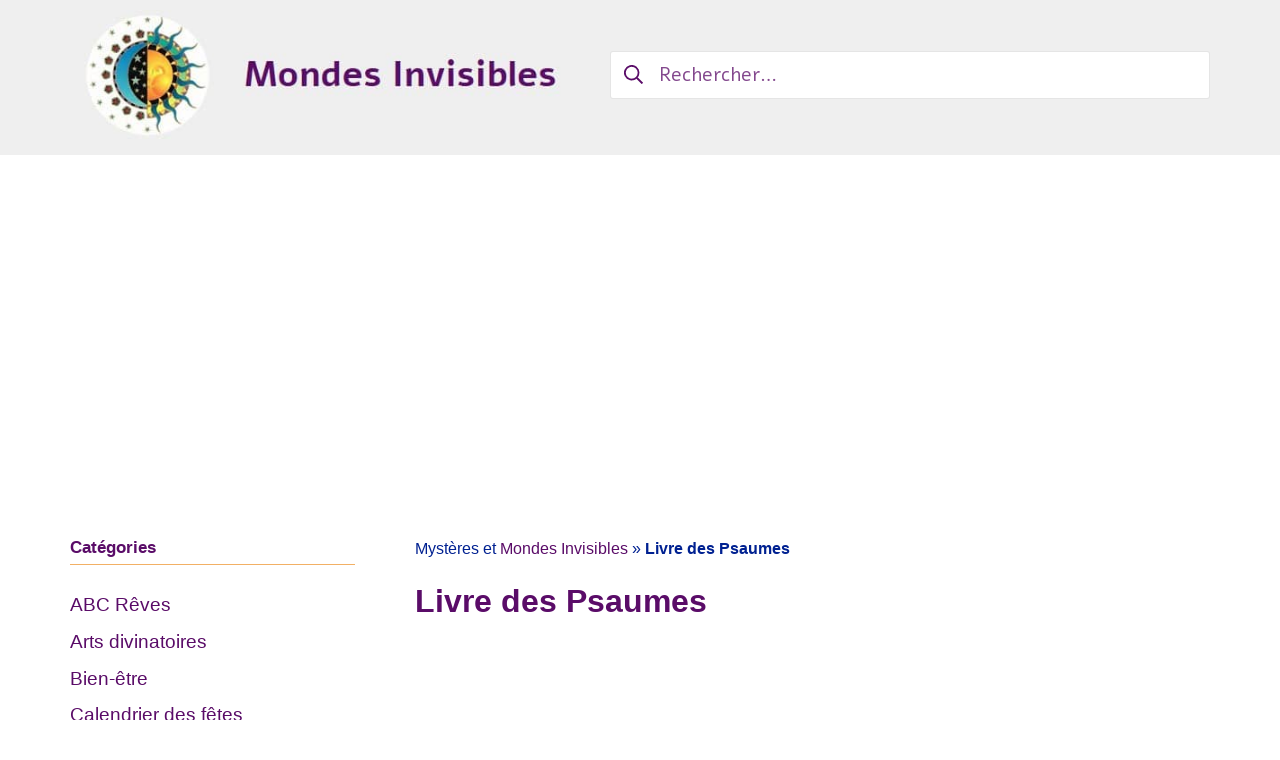

--- FILE ---
content_type: text/html; charset=UTF-8
request_url: https://mondes-invisibles.com/Dossier/livre-des-psaumes/
body_size: 12994
content:
<!DOCTYPE html><html
lang=fr-FR><head><meta
charset="UTF-8"><meta
name="viewport" content="width=device-width, initial-scale=1"><link rel=profile href="https://gmpg.org/xfn/11"><style>#wpadminbar #wp-admin-bar-wccp_free_top_button .ab-icon:before{content:"\f160";color:#02CA02;top:3px}#wpadminbar #wp-admin-bar-wccp_free_top_button .ab-icon{transform:rotate(45deg)}</style><meta
name='robots' content='index, follow, max-image-preview:large, max-snippet:-1, max-video-preview:-1'><title>Archives des Livre des Psaumes - Mondes Invisibles</title><link
rel=canonical href=https://mondes-invisibles.com/Dossier/livre-des-psaumes/ ><link
rel=next href=https://mondes-invisibles.com/Dossier/livre-des-psaumes/page/2/ ><meta
property="og:locale" content="fr_FR"><meta
property="og:type" content="article"><meta
property="og:title" content="Archives des Livre des Psaumes - Mondes Invisibles"><meta
property="og:url" content="https://mondes-invisibles.com/Dossier/livre-des-psaumes/"><meta
property="og:site_name" content="Mondes Invisibles"><meta
property="og:image" content="https://mondes-invisibles.com/wp-content/uploads/2020/05/mondes-invisibles.jpg"><meta
property="og:image:width" content="530"><meta
property="og:image:height" content="514"><meta
property="og:image:type" content="image/jpeg"><meta
name="twitter:card" content="summary_large_image"> <script type=application/ld+json class=yoast-schema-graph>{"@context":"https://schema.org","@graph":[{"@type":"CollectionPage","@id":"https://mondes-invisibles.com/Dossier/livre-des-psaumes/","url":"https://mondes-invisibles.com/Dossier/livre-des-psaumes/","name":"Archives des Livre des Psaumes - Mondes Invisibles","isPartOf":{"@id":"https://mondes-invisibles.com/#website"},"primaryImageOfPage":{"@id":"https://mondes-invisibles.com/Dossier/livre-des-psaumes/#primaryimage"},"image":{"@id":"https://mondes-invisibles.com/Dossier/livre-des-psaumes/#primaryimage"},"thumbnailUrl":"https://mondes-invisibles.com/wp-content/uploads/2022/03/psaumes-contre-ennemis-visibles-invisibles.jpg","breadcrumb":{"@id":"https://mondes-invisibles.com/Dossier/livre-des-psaumes/#breadcrumb"},"inLanguage":"fr-FR"},{"@type":"ImageObject","inLanguage":"fr-FR","@id":"https://mondes-invisibles.com/Dossier/livre-des-psaumes/#primaryimage","url":"https://mondes-invisibles.com/wp-content/uploads/2022/03/psaumes-contre-ennemis-visibles-invisibles.jpg","contentUrl":"https://mondes-invisibles.com/wp-content/uploads/2022/03/psaumes-contre-ennemis-visibles-invisibles.jpg","width":640,"height":396,"caption":"Psaumes puissants contre les ennemis: ce que dit la Bible"},{"@type":"BreadcrumbList","@id":"https://mondes-invisibles.com/Dossier/livre-des-psaumes/#breadcrumb","itemListElement":[{"@type":"ListItem","position":1,"name":"Mondes Invisibles","item":"https://mondes-invisibles.com/"},{"@type":"ListItem","position":2,"name":"Livre des Psaumes"}]},{"@type":"WebSite","@id":"https://mondes-invisibles.com/#website","url":"https://mondes-invisibles.com/","name":"Mondes invisibles","description":"Votre portail dédié aux rêves, symboles, prières et spiritualité","publisher":{"@id":"https://mondes-invisibles.com/#organization"},"potentialAction":[{"@type":"SearchAction","target":{"@type":"EntryPoint","urlTemplate":"https://mondes-invisibles.com/?s={search_term_string}"},"query-input":{"@type":"PropertyValueSpecification","valueRequired":true,"valueName":"search_term_string"}}],"inLanguage":"fr-FR"},{"@type":"Organization","@id":"https://mondes-invisibles.com/#organization","name":"mondes invisibles","url":"https://mondes-invisibles.com/","logo":{"@type":"ImageObject","inLanguage":"fr-FR","@id":"https://mondes-invisibles.com/#/schema/logo/image/","url":"https://mondes-invisibles.com/wp-content/uploads/2020/05/mondes-invisibles.jpg","contentUrl":"https://mondes-invisibles.com/wp-content/uploads/2020/05/mondes-invisibles.jpg","width":530,"height":514,"caption":"mondes invisibles"},"image":{"@id":"https://mondes-invisibles.com/#/schema/logo/image/"}}]}</script> <link
rel=dns-prefetch href=//fonts.googleapis.com><link
href=https://fonts.gstatic.com crossorigin rel=preconnect><link
rel=alternate type=application/rss+xml title="Mondes Invisibles &raquo; Flux" href=https://mondes-invisibles.com/feed/ ><link
rel=alternate type=application/rss+xml title="Mondes Invisibles &raquo; Flux de l’étiquette Livre des Psaumes" href=https://mondes-invisibles.com/Dossier/livre-des-psaumes/feed/ >
<script id=monde-ready>window.advanced_ads_ready=function(e,a){a=a||"complete";var d=function(e){return"interactive"===a?"loading"!==e:"complete"===e};d(document.readyState)?e():document.addEventListener("readystatechange",(function(a){d(a.target.readyState)&&e()}),{once:"interactive"===a})},window.advanced_ads_ready_queue=window.advanced_ads_ready_queue||[];</script> <style id=wp-img-auto-sizes-contain-inline-css>img:is([sizes=auto i],[sizes^="auto," i]){contain-intrinsic-size:3000px 1500px}</style><style id=wp-block-library-inline-css>/*<![CDATA[*/:root{--wp-block-synced-color:#7a00df;--wp-block-synced-color--rgb:122,0,223;--wp-bound-block-color:var(--wp-block-synced-color);--wp-editor-canvas-background:#ddd;--wp-admin-theme-color:#007cba;--wp-admin-theme-color--rgb:0,124,186;--wp-admin-theme-color-darker-10:#006ba1;--wp-admin-theme-color-darker-10--rgb:0,107,160.5;--wp-admin-theme-color-darker-20:#005a87;--wp-admin-theme-color-darker-20--rgb:0,90,135;--wp-admin-border-width-focus:2px}@media (min-resolution:192dpi){:root{--wp-admin-border-width-focus:1.5px}}.wp-element-button{cursor:pointer}:root .has-very-light-gray-background-color{background-color:#eee}:root .has-very-dark-gray-background-color{background-color:#313131}:root .has-very-light-gray-color{color:#eee}:root .has-very-dark-gray-color{color:#313131}:root .has-vivid-green-cyan-to-vivid-cyan-blue-gradient-background{background:linear-gradient(135deg,#00d084,#0693e3)}:root .has-purple-crush-gradient-background{background:linear-gradient(135deg,#34e2e4,#4721fb 50%,#ab1dfe)}:root .has-hazy-dawn-gradient-background{background:linear-gradient(135deg,#faaca8,#dad0ec)}:root .has-subdued-olive-gradient-background{background:linear-gradient(135deg,#fafae1,#67a671)}:root .has-atomic-cream-gradient-background{background:linear-gradient(135deg,#fdd79a,#004a59)}:root .has-nightshade-gradient-background{background:linear-gradient(135deg,#330968,#31cdcf)}:root .has-midnight-gradient-background{background:linear-gradient(135deg,#020381,#2874fc)}:root{--wp--preset--font-size--normal:16px;--wp--preset--font-size--huge:42px}.has-regular-font-size{font-size:1em}.has-larger-font-size{font-size:2.625em}.has-normal-font-size{font-size:var(--wp--preset--font-size--normal)}.has-huge-font-size{font-size:var(--wp--preset--font-size--huge)}.has-text-align-center{text-align:center}.has-text-align-left{text-align:left}.has-text-align-right{text-align:right}.has-fit-text{white-space:nowrap!important}#end-resizable-editor-section{display:none}.aligncenter{clear:both}.items-justified-left{justify-content:flex-start}.items-justified-center{justify-content:center}.items-justified-right{justify-content:flex-end}.items-justified-space-between{justify-content:space-between}.screen-reader-text{border:0;clip-path:inset(50%);height:1px;margin:-1px;overflow:hidden;padding:0;position:absolute;width:1px;word-wrap:normal!important}.screen-reader-text:focus{background-color:#ddd;clip-path:none;color:#444;display:block;font-size:1em;height:auto;left:5px;line-height:normal;padding:15px
23px 14px;text-decoration:none;top:5px;width:auto;z-index:100000}html :where(.has-border-color){border-style:solid}html :where([style*=border-top-color]){border-top-style:solid}html :where([style*=border-right-color]){border-right-style:solid}html :where([style*=border-bottom-color]){border-bottom-style:solid}html :where([style*=border-left-color]){border-left-style:solid}html :where([style*=border-width]){border-style:solid}html :where([style*=border-top-width]){border-top-style:solid}html :where([style*=border-right-width]){border-right-style:solid}html :where([style*=border-bottom-width]){border-bottom-style:solid}html :where([style*=border-left-width]){border-left-style:solid}html :where(img[class*=wp-image-]){height:auto;max-width:100%}:where(figure){margin:0
0 1em}html :where(.is-position-sticky){--wp-admin--admin-bar--position-offset:var(--wp-admin--admin-bar--height,0px)}@media screen and (max-width:600px){html:where(.is-position-sticky){--wp-admin--admin-bar--position-offset:0px}}/*]]>*/</style><style id=global-styles-inline-css>/*<![CDATA[*/:root{--wp--preset--aspect-ratio--square:1;--wp--preset--aspect-ratio--4-3:4/3;--wp--preset--aspect-ratio--3-4:3/4;--wp--preset--aspect-ratio--3-2:3/2;--wp--preset--aspect-ratio--2-3:2/3;--wp--preset--aspect-ratio--16-9:16/9;--wp--preset--aspect-ratio--9-16:9/16;--wp--preset--color--black:#000;--wp--preset--color--cyan-bluish-gray:#abb8c3;--wp--preset--color--white:#fff;--wp--preset--color--pale-pink:#f78da7;--wp--preset--color--vivid-red:#cf2e2e;--wp--preset--color--luminous-vivid-orange:#ff6900;--wp--preset--color--luminous-vivid-amber:#fcb900;--wp--preset--color--light-green-cyan:#7bdcb5;--wp--preset--color--vivid-green-cyan:#00d084;--wp--preset--color--pale-cyan-blue:#8ed1fc;--wp--preset--color--vivid-cyan-blue:#0693e3;--wp--preset--color--vivid-purple:#9b51e0;--wp--preset--gradient--vivid-cyan-blue-to-vivid-purple:linear-gradient(135deg,rgb(6,147,227) 0%,rgb(155,81,224) 100%);--wp--preset--gradient--light-green-cyan-to-vivid-green-cyan:linear-gradient(135deg,rgb(122,220,180) 0%,rgb(0,208,130) 100%);--wp--preset--gradient--luminous-vivid-amber-to-luminous-vivid-orange:linear-gradient(135deg,rgb(252,185,0) 0%,rgb(255,105,0) 100%);--wp--preset--gradient--luminous-vivid-orange-to-vivid-red:linear-gradient(135deg,rgb(255,105,0) 0%,rgb(207,46,46) 100%);--wp--preset--gradient--very-light-gray-to-cyan-bluish-gray:linear-gradient(135deg,rgb(238,238,238) 0%,rgb(169,184,195) 100%);--wp--preset--gradient--cool-to-warm-spectrum:linear-gradient(135deg,rgb(74,234,220) 0%,rgb(151,120,209) 20%,rgb(207,42,186) 40%,rgb(238,44,130) 60%,rgb(251,105,98) 80%,rgb(254,248,76) 100%);--wp--preset--gradient--blush-light-purple:linear-gradient(135deg,rgb(255,206,236) 0%,rgb(152,150,240) 100%);--wp--preset--gradient--blush-bordeaux:linear-gradient(135deg,rgb(254,205,165) 0%,rgb(254,45,45) 50%,rgb(107,0,62) 100%);--wp--preset--gradient--luminous-dusk:linear-gradient(135deg,rgb(255,203,112) 0%,rgb(199,81,192) 50%,rgb(65,88,208) 100%);--wp--preset--gradient--pale-ocean:linear-gradient(135deg,rgb(255,245,203) 0%,rgb(182,227,212) 50%,rgb(51,167,181) 100%);--wp--preset--gradient--electric-grass:linear-gradient(135deg,rgb(202,248,128) 0%,rgb(113,206,126) 100%);--wp--preset--gradient--midnight:linear-gradient(135deg,rgb(2,3,129) 0%,rgb(40,116,252) 100%);--wp--preset--font-size--small:16.15px;--wp--preset--font-size--medium:22.8px;--wp--preset--font-size--large:28.5px;--wp--preset--font-size--x-large:42px;--wp--preset--font-size--regular:19px;--wp--preset--font-size--huge:38px;--wp--preset--spacing--20:0.44rem;--wp--preset--spacing--30:0.67rem;--wp--preset--spacing--40:1rem;--wp--preset--spacing--50:1.5rem;--wp--preset--spacing--60:2.25rem;--wp--preset--spacing--70:3.38rem;--wp--preset--spacing--80:5.06rem;--wp--preset--shadow--natural:6px 6px 9px rgba(0, 0, 0, 0.2);--wp--preset--shadow--deep:12px 12px 50px rgba(0, 0, 0, 0.4);--wp--preset--shadow--sharp:6px 6px 0px rgba(0, 0, 0, 0.2);--wp--preset--shadow--outlined:6px 6px 0px -3px rgb(255, 255, 255), 6px 6px rgb(0, 0, 0);--wp--preset--shadow--crisp:6px 6px 0px rgb(0, 0, 0)}:where(.is-layout-flex){gap:0.5em}:where(.is-layout-grid){gap:0.5em}body .is-layout-flex{display:flex}.is-layout-flex{flex-wrap:wrap;align-items:center}.is-layout-flex>:is(*,div){margin:0}body .is-layout-grid{display:grid}.is-layout-grid>:is(*,div){margin:0}:where(.wp-block-columns.is-layout-flex){gap:2em}:where(.wp-block-columns.is-layout-grid){gap:2em}:where(.wp-block-post-template.is-layout-flex){gap:1.25em}:where(.wp-block-post-template.is-layout-grid){gap:1.25em}.has-black-color{color:var(--wp--preset--color--black) !important}.has-cyan-bluish-gray-color{color:var(--wp--preset--color--cyan-bluish-gray) !important}.has-white-color{color:var(--wp--preset--color--white) !important}.has-pale-pink-color{color:var(--wp--preset--color--pale-pink) !important}.has-vivid-red-color{color:var(--wp--preset--color--vivid-red) !important}.has-luminous-vivid-orange-color{color:var(--wp--preset--color--luminous-vivid-orange) !important}.has-luminous-vivid-amber-color{color:var(--wp--preset--color--luminous-vivid-amber) !important}.has-light-green-cyan-color{color:var(--wp--preset--color--light-green-cyan) !important}.has-vivid-green-cyan-color{color:var(--wp--preset--color--vivid-green-cyan) !important}.has-pale-cyan-blue-color{color:var(--wp--preset--color--pale-cyan-blue) !important}.has-vivid-cyan-blue-color{color:var(--wp--preset--color--vivid-cyan-blue) !important}.has-vivid-purple-color{color:var(--wp--preset--color--vivid-purple) !important}.has-black-background-color{background-color:var(--wp--preset--color--black) !important}.has-cyan-bluish-gray-background-color{background-color:var(--wp--preset--color--cyan-bluish-gray) !important}.has-white-background-color{background-color:var(--wp--preset--color--white) !important}.has-pale-pink-background-color{background-color:var(--wp--preset--color--pale-pink) !important}.has-vivid-red-background-color{background-color:var(--wp--preset--color--vivid-red) !important}.has-luminous-vivid-orange-background-color{background-color:var(--wp--preset--color--luminous-vivid-orange) !important}.has-luminous-vivid-amber-background-color{background-color:var(--wp--preset--color--luminous-vivid-amber) !important}.has-light-green-cyan-background-color{background-color:var(--wp--preset--color--light-green-cyan) !important}.has-vivid-green-cyan-background-color{background-color:var(--wp--preset--color--vivid-green-cyan) !important}.has-pale-cyan-blue-background-color{background-color:var(--wp--preset--color--pale-cyan-blue) !important}.has-vivid-cyan-blue-background-color{background-color:var(--wp--preset--color--vivid-cyan-blue) !important}.has-vivid-purple-background-color{background-color:var(--wp--preset--color--vivid-purple) !important}.has-black-border-color{border-color:var(--wp--preset--color--black) !important}.has-cyan-bluish-gray-border-color{border-color:var(--wp--preset--color--cyan-bluish-gray) !important}.has-white-border-color{border-color:var(--wp--preset--color--white) !important}.has-pale-pink-border-color{border-color:var(--wp--preset--color--pale-pink) !important}.has-vivid-red-border-color{border-color:var(--wp--preset--color--vivid-red) !important}.has-luminous-vivid-orange-border-color{border-color:var(--wp--preset--color--luminous-vivid-orange) !important}.has-luminous-vivid-amber-border-color{border-color:var(--wp--preset--color--luminous-vivid-amber) !important}.has-light-green-cyan-border-color{border-color:var(--wp--preset--color--light-green-cyan) !important}.has-vivid-green-cyan-border-color{border-color:var(--wp--preset--color--vivid-green-cyan) !important}.has-pale-cyan-blue-border-color{border-color:var(--wp--preset--color--pale-cyan-blue) !important}.has-vivid-cyan-blue-border-color{border-color:var(--wp--preset--color--vivid-cyan-blue) !important}.has-vivid-purple-border-color{border-color:var(--wp--preset--color--vivid-purple) !important}.has-vivid-cyan-blue-to-vivid-purple-gradient-background{background:var(--wp--preset--gradient--vivid-cyan-blue-to-vivid-purple) !important}.has-light-green-cyan-to-vivid-green-cyan-gradient-background{background:var(--wp--preset--gradient--light-green-cyan-to-vivid-green-cyan) !important}.has-luminous-vivid-amber-to-luminous-vivid-orange-gradient-background{background:var(--wp--preset--gradient--luminous-vivid-amber-to-luminous-vivid-orange) !important}.has-luminous-vivid-orange-to-vivid-red-gradient-background{background:var(--wp--preset--gradient--luminous-vivid-orange-to-vivid-red) !important}.has-very-light-gray-to-cyan-bluish-gray-gradient-background{background:var(--wp--preset--gradient--very-light-gray-to-cyan-bluish-gray) !important}.has-cool-to-warm-spectrum-gradient-background{background:var(--wp--preset--gradient--cool-to-warm-spectrum) !important}.has-blush-light-purple-gradient-background{background:var(--wp--preset--gradient--blush-light-purple) !important}.has-blush-bordeaux-gradient-background{background:var(--wp--preset--gradient--blush-bordeaux) !important}.has-luminous-dusk-gradient-background{background:var(--wp--preset--gradient--luminous-dusk) !important}.has-pale-ocean-gradient-background{background:var(--wp--preset--gradient--pale-ocean) !important}.has-electric-grass-gradient-background{background:var(--wp--preset--gradient--electric-grass) !important}.has-midnight-gradient-background{background:var(--wp--preset--gradient--midnight) !important}.has-small-font-size{font-size:var(--wp--preset--font-size--small) !important}.has-medium-font-size{font-size:var(--wp--preset--font-size--medium) !important}.has-large-font-size{font-size:var(--wp--preset--font-size--large) !important}.has-x-large-font-size{font-size:var(--wp--preset--font-size--x-large) !important}/*]]>*/</style><style id=classic-theme-styles-inline-css>/*! This file is auto-generated */
.wp-block-button__link{color:#fff;background-color:#32373c;border-radius:9999px;box-shadow:none;text-decoration:none;padding:calc(.667em + 2px) calc(1.333em + 2px);font-size:1.125em}.wp-block-file__button{background:#32373c;color:#fff;text-decoration:none}</style><link
rel=stylesheet href=https://mondes-invisibles.com/wp-content/cache/minify/31761.css media=all><link
rel=stylesheet id=suki-google-fonts-css href='https://fonts.googleapis.com/css?family=Alef%3A100%2C100i%2C200%2C200i%2C300%2C300i%2C400%2C400i%2C500%2C500i%2C600%2C600i%2C700%2C700i%2C800%2C800i%2C900%2C900i&#038;subset=latin&#038;ver=1.3.7' type=text/css media=all><link
rel=stylesheet href=https://mondes-invisibles.com/wp-content/cache/minify/d8d72.css media=all><style id=suki-inline-css>.has-suki-color-1-background-color{background-color:#5a0c68}.has-suki-color-1-color{color:#5a0c68}.has-suki-color-2-background-color{background-color:#f2b065}.has-suki-color-2-color{color:#f2b065}html{font-size:19px}body{color:#002191}a,button.suki-toggle,.navigation .nav-links a:hover,.navigation .nav-links a:focus,.tagcloud a:hover,.tagcloud a:focus,.comment-body .reply:hover,.comment-body .reply:focus,.comment-metadata a:hover,.comment-metadata a:focus{color:#5a0c68}.entry-meta a:hover,.entry-meta a:focus,.widget .post-date a:hover,.widget .post-date a:focus,.widget_rss .rss-date a:hover,.widget_rss .rss-date a:focus{color:#5a0c68}h1 a:hover,h1 a:focus,.h1 a:hover,.h1 a:focus,h2 a:hover,h2 a:focus,.h2 a:hover,.h2 a:focus,h3 a:hover,h3 a:focus,.h3 a:hover,.h3 a:focus,h4 a:hover,h4 a:focus,.h4 a:hover,.h4 a:focus,h5 a:hover,h5 a:focus,.h5 a:hover,.h5 a:focus,h6 a:hover,h6 a:focus,.h6 a:hover,.h6 a:focus,.comment-author a:hover,.comment-author a:focus,.entry-author-name a:hover,.entry-author-name a:focus{color:#f28100}.suki-header-section a:not(.button):hover,.suki-header-section a:not(.button):focus,.suki-header-section .suki-toggle:hover,.suki-header-section .suki-toggle:focus,.suki-header-section .menu .sub-menu a:not(.button):hover,.suki-header-section .menu .sub-menu a:not(.button):focus,.suki-header-section .menu .sub-menu .suki-toggle:hover,.suki-header-section .menu .sub-menu .suki-toggle:focus,.suki-header-section-vertical a:not(.button):hover,.suki-header-section-vertical a:not(.button):focus,.suki-header-section-vertical .suki-toggle:hover,.suki-header-section-vertical .suki-toggle:focus,.suki-header-section-vertical .menu .sub-menu a:not(.button):hover,.suki-header-section-vertical .menu .sub-menu a:not(.button):focus,.suki-header-section-vertical .menu .sub-menu .suki-toggle:hover,.suki-header-section-vertical .menu .sub-menu .suki-toggle:focus{color:#5a0c68}::selection{background-color:#5a0c68}.suki-header-cart .cart-count{background-color:#5a0c68}a:hover,a:focus,.suki-toggle:hover,.suki-toggle:focus{color:#f28509}h4,.h4{font-size:17px}.widget_block>[class^="wp-block-"]>h2:first-child,.widget_block>[class^="wp-block-"]>h3:first-child,.widget_block>[class^="wp-block-"]>h4:first-child,.widget_block>[class^="wp-block-"]>h5:first-child,.widget_block>[class^="wp-block-"]>h6:first-child,.widget-title{font-size:17px}h1,.h1,h2,.h2,h3,.h3,h4,.h4,h5,.h5,h6,.h6,h1 a,.h1 a,h2 a,.h2 a,h3 a,.h3 a,h4 a,.h4 a,h5 a,.h5 a,h6 a,.h6 a,table th,button.suki-toggle,.navigation .nav-links .current,.comment-author a,.entry-author-name,.entry-author-name a,.widget-title,p.has-drop-cap:not(:focus):first-letter {color:#5a0c68}.suki-header-section a:not(.button),.suki-header-section .suki-toggle,.suki-header-section .menu .sub-menu a:not(.button),.suki-header-section .menu .sub-menu .suki-toggle,.suki-header-section-vertical a:not(.button),.suki-header-section-vertical .suki-toggle,.suki-header-section-vertical .menu .sub-menu a:not(.button),.suki-header-section-vertical .menu .sub-menu .suki-toggle{color:#5a0c68}.title,.title a,.entry-title,.entry-title a,.page-title,.page-title
a{color:#5a0c68}.title a:hover,.title a:focus,.entry-title a:hover,.entry-title a:focus,.page-title a:hover,.page-title a:focus{color:#f28202}legend,.small-title,.small-title a,.entry-small-title,.entry-small-title a,.comments-title,.comment-reply-title{color:#5a0c68}.entry-meta,.comment-metadata,.widget .post-date,.widget_rss .rss-date{color:#5a0c68}.entry-meta a,.comment-metadata a,.widget .post-date a,.widget_rss .rss-date
a{color:#000bad}.suki-header-logo .suki-logo-image{width:500px}.suki-header-search-bar .search-form{width:600px}.suki-header-search-dropdown .sub-menu{width:500px}.suki-header-main-bar{height:20px}.suki-header-main-bar-inner{padding:22px
20px 0 20px}.suki-header-top-bar{height:155px;font-family:"Alef",sans-serif;color:#5a0c68}.suki-header-top-bar-inner{padding:46px
20px 52px 20px;background-color:#efefef}.suki-header-top-bar .suki-header-column>*{padding:0
5px}.suki-header-top-bar-row{margin:0
-5px}.suki-header-top-bar .suki-header-menu .menu-item{padding:0
5px}.suki-header-top-bar.suki-header-menu-highlight-background .suki-header-menu>.menu>.menu-item>.suki-menu-item-link,.suki-header-top-bar.suki-header-menu-highlight-border-top .suki-header-menu>.menu>.menu-item>.suki-menu-item-link,.suki-header-top-bar.suki-header-menu-highlight-border-bottom .suki-header-menu>.menu>.menu-item>.suki-menu-item-link{padding:0
5px}.suki-header-top-bar.suki-header-menu-highlight-none .suki-header-menu>.menu>.menu-item>.sub-menu,.suki-header-top-bar.suki-header-menu-highlight-underline .suki-header-menu>.menu>.menu-item>.sub-menu{margin-left:-5px}.suki-header-top-bar .suki-menu-icon{font-size:24px}.suki-header-top-bar .menu>.menu-item .sub-menu{background-color:#efefef;color:#5a0c68}.suki-header-top-bar a:not(.button):hover,.suki-header-top-bar a:not(.button):focus,.suki-header-top-bar .suki-toggle:hover,.suki-header-top-bar .suki-toggle:focus,.suki-header-top-bar .menu>.menu-item .sub-menu a:not(.button):hover,.suki-header-top-bar .menu>.menu-item .sub-menu a:not(.button):focus{color:#f28100}.suki-header-bottom-bar{height:20px}.suki-header-mobile-main-bar{height:46px}.suki-header-mobile-main-bar-inner{border-width:42px 0 51px 0;background-color:#efefef}.suki-header-mobile-main-bar .suki-header-column>*{padding:0
6px}.suki-header-mobile-main-bar .suki-header-row{margin:0
-6px}.suki-header-mobile-main-bar .suki-header-menu .menu-item{padding:0
6px}.suki-header-mobile-main-bar .suki-menu-icon{font-size:21px}.suki-hero .page-title,.suki-hero .entry-title{color:#5a0c68}.suki-hero .suki-breadcrumb{color:#5a0c68}.suki-hero-inner{background-attachment:fixed}.sidebar
*{border-color:#f2b065}.sidebar{color:#5a0c68}.suki-loop-default
.entry{margin-bottom:27px}@media screen and (max-width:1023px){.suki-hero .suki-breadcrumb{font-size:1px}}</style> <script src=https://mondes-invisibles.com/wp-content/cache/minify/818c0.js></script> <link
rel=https://api.w.org/ href=https://mondes-invisibles.com/wp-json/ ><link
rel=alternate title=JSON type=application/json href=https://mondes-invisibles.com/wp-json/wp/v2/tags/415><link
rel=EditURI type=application/rsd+xml title=RSD href=https://mondes-invisibles.com/xmlrpc.php?rsd> <script id=wpcp_disable_selection>var image_save_msg='You are not allowed to save images!';var no_menu_msg='Context Menu disabled!';var smessage="Content is protected !!";function disableEnterKey(e)
{var elemtype=e.target.tagName;elemtype=elemtype.toUpperCase();if(elemtype=="TEXT"||elemtype=="TEXTAREA"||elemtype=="INPUT"||elemtype=="PASSWORD"||elemtype=="SELECT"||elemtype=="OPTION"||elemtype=="EMBED")
{elemtype='TEXT';}
if(e.ctrlKey){var key;if(window.event)
key=window.event.keyCode;else
key=e.which;if(elemtype!='TEXT'&&(key==97||key==65||key==67||key==99||key==88||key==120||key==26||key==85||key==86||key==83||key==43||key==73))
{if(wccp_free_iscontenteditable(e))return true;show_wpcp_message('You are not allowed to copy content or view source');return false;}else
return true;}}
function wccp_free_iscontenteditable(e)
{var e=e||window.event;var target=e.target||e.srcElement;var elemtype=e.target.nodeName;elemtype=elemtype.toUpperCase();var iscontenteditable="false";if(typeof target.getAttribute!="undefined")iscontenteditable=target.getAttribute("contenteditable");var iscontenteditable2=false;if(typeof target.isContentEditable!="undefined")iscontenteditable2=target.isContentEditable;if(target.parentElement.isContentEditable)iscontenteditable2=true;if(iscontenteditable=="true"||iscontenteditable2==true)
{if(typeof target.style!="undefined")target.style.cursor="text";return true;}}
function disable_copy(e)
{var e=e||window.event;var elemtype=e.target.tagName;elemtype=elemtype.toUpperCase();if(elemtype=="TEXT"||elemtype=="TEXTAREA"||elemtype=="INPUT"||elemtype=="PASSWORD"||elemtype=="SELECT"||elemtype=="OPTION"||elemtype=="EMBED")
{elemtype='TEXT';}
if(wccp_free_iscontenteditable(e))return true;var isSafari=/Safari/.test(navigator.userAgent)&&/Apple Computer/.test(navigator.vendor);var checker_IMG='';if(elemtype=="IMG"&&checker_IMG=='checked'&&e.detail>=2){show_wpcp_message(alertMsg_IMG);return false;}
if(elemtype!="TEXT")
{if(smessage!==""&&e.detail==2)
show_wpcp_message(smessage);if(isSafari)
return true;else
return false;}}
function disable_copy_ie()
{var e=e||window.event;var elemtype=window.event.srcElement.nodeName;elemtype=elemtype.toUpperCase();if(wccp_free_iscontenteditable(e))return true;if(elemtype=="IMG"){show_wpcp_message(alertMsg_IMG);return false;}
if(elemtype!="TEXT"&&elemtype!="TEXTAREA"&&elemtype!="INPUT"&&elemtype!="PASSWORD"&&elemtype!="SELECT"&&elemtype!="OPTION"&&elemtype!="EMBED")
{return false;}}
function reEnable()
{return true;}
document.onkeydown=disableEnterKey;document.onselectstart=disable_copy_ie;if(navigator.userAgent.indexOf('MSIE')==-1)
{document.onmousedown=disable_copy;document.onclick=reEnable;}
function disableSelection(target)
{if(typeof target.onselectstart!="undefined")
target.onselectstart=disable_copy_ie;else if(typeof target.style.MozUserSelect!="undefined")
{target.style.MozUserSelect="none";}
else
target.onmousedown=function(){return false}
target.style.cursor="default";}
window.onload=function(){disableSelection(document.body);};var onlongtouch;var timer;var touchduration=1000;var elemtype="";function touchstart(e){var e=e||window.event;var target=e.target||e.srcElement;elemtype=window.event.srcElement.nodeName;elemtype=elemtype.toUpperCase();if(!wccp_pro_is_passive())e.preventDefault();if(!timer){timer=setTimeout(onlongtouch,touchduration);}}
function touchend(){if(timer){clearTimeout(timer);timer=null;}
onlongtouch();}
onlongtouch=function(e){if(elemtype!="TEXT"&&elemtype!="TEXTAREA"&&elemtype!="INPUT"&&elemtype!="PASSWORD"&&elemtype!="SELECT"&&elemtype!="EMBED"&&elemtype!="OPTION")
{if(window.getSelection){if(window.getSelection().empty){window.getSelection().empty();}else if(window.getSelection().removeAllRanges){window.getSelection().removeAllRanges();}}else if(document.selection){document.selection.empty();}
return false;}};document.addEventListener("DOMContentLoaded",function(event){window.addEventListener("touchstart",touchstart,false);window.addEventListener("touchend",touchend,false);});function wccp_pro_is_passive(){var cold=false,hike=function(){};try{const object1={};var aid=Object.defineProperty(object1,'passive',{get(){cold=true}});window.addEventListener('test',hike,aid);window.removeEventListener('test',hike,aid);}catch(e){}
return cold;}</script> <script id=wpcp_disable_Right_Click>document.ondragstart=function(){return false;}
function nocontext(e){return false;}
document.oncontextmenu=nocontext;</script> <style>.unselectable{-moz-user-select:none;-webkit-user-select:none;cursor:default}html{-webkit-touch-callout:none;-webkit-user-select:none;-khtml-user-select:none;-moz-user-select:none;-ms-user-select:none;user-select:none;-webkit-tap-highlight-color:rgba(0,0,0,0)}</style> <script id=wpcp_css_disable_selection>var e=document.getElementsByTagName('body')[0];if(e)
{e.setAttribute('unselectable',"on");}</script> <style id=suki-custom-css></style> <script async src="https://pagead2.googlesyndication.com/pagead/js/adsbygoogle.js?client=ca-pub-3113041308983508" crossorigin=anonymous></script><link
rel=icon href=https://mondes-invisibles.com/wp-content/uploads/2020/05/cropped-mondes-invisibles-32x32.jpg sizes=32x32><link
rel=icon href=https://mondes-invisibles.com/wp-content/uploads/2020/05/cropped-mondes-invisibles-192x192.jpg sizes=192x192><link
rel=apple-touch-icon href=https://mondes-invisibles.com/wp-content/uploads/2020/05/cropped-mondes-invisibles-180x180.jpg><meta
name="msapplication-TileImage" content="https://mondes-invisibles.com/wp-content/uploads/2020/05/cropped-mondes-invisibles-270x270.jpg"><style id=wp-custom-css>.entry-meta-date{display:none}</style></head><body
class="archive tag tag-livre-des-psaumes tag-415 wp-custom-logo wp-embed-responsive wp-theme-suki ltr unselectable hfeed suki-page-layout-full-width suki-ver-1-3-7 aa-prefix-monde-">
<a
class="skip-link screen-reader-text" href=#content>Aller au contenu</a><div
id=mobile-vertical-header class="suki-header-mobile-vertical suki-header suki-popup suki-header-mobile-vertical-display-drawer suki-header-mobile-vertical-position-right suki-text-align-left" itemscope itemtype=https://schema.org/WPHeader><div
class="suki-popup-background suki-popup-close"></div><div
class="suki-header-mobile-vertical-bar suki-header-section-vertical suki-popup-content"><div
class=suki-header-section-vertical-column><div
class="suki-header-mobile-vertical-bar-top suki-header-section-vertical-row"><nav
class="suki-header-mobile-menu suki-header-menu site-navigation" role=navigation itemscope itemtype=https://schema.org/SiteNavigationElement aria-label="Menu d’en-tête mobile"><ul
id=menu-menu-haut class="menu suki-toggle-menu"><li
id=menu-item-3941 class="menu-item menu-item-type-custom menu-item-object-custom menu-item-home menu-item-3941"><a
href=https://mondes-invisibles.com class="suki-menu-item-link "><span
class=suki-menu-item-title>Accueil</span></a></li>
<li
id=menu-item-6557 class="menu-item menu-item-type-taxonomy menu-item-object-category menu-item-6557"><a
href=https://mondes-invisibles.com/signification-et-interpretation-des-reves/ class="suki-menu-item-link "><span
class=suki-menu-item-title>ABC Rêves</span></a></li>
<li
id=menu-item-3922 class="menu-item menu-item-type-taxonomy menu-item-object-category menu-item-3922"><a
href=https://mondes-invisibles.com/tarots-divinatoires/ class="suki-menu-item-link "><span
class=suki-menu-item-title>Tarots</span></a></li>
<li
id=menu-item-3923 class="menu-item menu-item-type-taxonomy menu-item-object-category menu-item-3923"><a
href=https://mondes-invisibles.com/oracles-divinatoires/ class="suki-menu-item-link "><span
class=suki-menu-item-title>Oracles</span></a></li>
<li
id=menu-item-3924 class="menu-item menu-item-type-taxonomy menu-item-object-category menu-item-3924"><a
href=https://mondes-invisibles.com/spiritualite/ class="suki-menu-item-link "><span
class=suki-menu-item-title>Spiritualité</span></a></li>
<li
id=menu-item-3925 class="menu-item menu-item-type-taxonomy menu-item-object-category menu-item-3925"><a
href=https://mondes-invisibles.com/arts-divinatoires/ class="suki-menu-item-link "><span
class=suki-menu-item-title>Arts divinatoires</span></a></li>
<li
id=menu-item-41 class="menu-item menu-item-type-taxonomy menu-item-object-category menu-item-41"><a
href=https://mondes-invisibles.com/voyance/ class="suki-menu-item-link "><span
class=suki-menu-item-title>Voyance</span></a></li></ul></nav></div></div></div></div><div
id=canvas class=suki-canvas><div
id=page class=site><header
id=masthead class="suki-header site-header" role=banner itemscope itemtype=https://schema.org/WPHeader><div
id=header class="suki-header-main suki-header"><div
id=suki-header-top-bar class="suki-header-top-bar suki-header-section suki-section suki-section-default suki-header-menu-highlight-none"><div
class="suki-header-top-bar-inner suki-section-inner"><div
class=suki-wrapper><div
class="suki-header-top-bar-row suki-header-row "><div
class="suki-header-top-bar-left suki-header-column"><div
class="suki-header-logo site-branding menu"><div
class="site-title menu-item h1">
<a
href=https://mondes-invisibles.com/ rel=home class=suki-menu-item-link>
<span
class="suki-default-logo suki-logo"><span
class=suki-logo-image><img
width=556 height=144 src=https://mondes-invisibles.com/wp-content/uploads/2025/03/logo-mondes-invisibles.jpg class="attachment-full size-full" alt decoding=async fetchpriority=high srcset="https://mondes-invisibles.com/wp-content/uploads/2025/03/logo-mondes-invisibles.jpg 556w, https://mondes-invisibles.com/wp-content/uploads/2025/03/logo-mondes-invisibles-300x78.jpg 300w" sizes="(max-width: 556px) 100vw, 556px"></span><span
class=screen-reader-text>Mondes Invisibles</span></span>
</a></div></div></div><div
class="suki-header-top-bar-right suki-header-column"><div
class="suki-header-search-bar suki-header-search"><form
role=search method=get class=search-form action=https://mondes-invisibles.com/ >
<label>
<span
class=screen-reader-text>Rechercher :</span>
<input
type=search class=search-field placeholder=Rechercher&hellip; value name=s><span
class="suki-icon suki-search-icon" title aria-hidden=true><svg
xmlns=http://www.w3.org/2000/svg viewBox="0 0 64 64" width=64 height=64><path
d=M26,46.1a20,20,0,1,1,20-20A20,20,0,0,1,26,46.1ZM63.4,58.5,48.2,43.3a3.67,3.67,0,0,0-2-.8A26.7,26.7,0,0,0,52,26a26,26,0,1,0-9.6,20.2,4.64,4.64,0,0,0,.8,2L58.4,63.4a1.93,1.93,0,0,0,2.8,0l2.1-2.1A1.86,1.86,0,0,0,63.4,58.5Z /></svg></span>
</label>
<input
type=submit class=search-submit value=Rechercher></form></div></div></div></div></div></div></div><div
id=mobile-header class="suki-header-mobile suki-header"><div
id=suki-header-mobile-main-bar class="suki-header-mobile-main-bar suki-header-section suki-section suki-section-default"><div
class="suki-header-mobile-main-bar-inner suki-section-inner"><div
class=suki-wrapper><div
class="suki-header-mobile-main-bar-row suki-header-row suki-header-row-with-center"><div
class="suki-header-mobile-main-bar-left suki-header-column"><div
class="suki-header-mobile-logo site-branding menu"><div
class="site-title menu-item h1">
<a
href=https://mondes-invisibles.com/ rel=home class=suki-menu-item-link>
<span
class="suki-default-logo suki-logo">Mondes Invisibles</span>
</a></div></div></div><div
class="suki-header-mobile-main-bar-center suki-header-column"><div
class="suki-header-search-dropdown suki-header-search menu suki-toggle-menu"><div
class=menu-item>
<button
class="suki-sub-menu-toggle suki-toggle" aria-expanded=false>
<span
class="suki-icon suki-menu-icon" title aria-hidden=true><svg
xmlns=http://www.w3.org/2000/svg viewBox="0 0 64 64" width=64 height=64><path
d=M26,46.1a20,20,0,1,1,20-20A20,20,0,0,1,26,46.1ZM63.4,58.5,48.2,43.3a3.67,3.67,0,0,0-2-.8A26.7,26.7,0,0,0,52,26a26,26,0,1,0-9.6,20.2,4.64,4.64,0,0,0,.8,2L58.4,63.4a1.93,1.93,0,0,0,2.8,0l2.1-2.1A1.86,1.86,0,0,0,63.4,58.5Z /></svg></span>		<span
class=screen-reader-text>Rechercher</span>
</button><div
class=sub-menu><form
role=search method=get class=search-form action=https://mondes-invisibles.com/ >
<label>
<span
class=screen-reader-text>Rechercher :</span>
<input
type=search class=search-field placeholder=Rechercher&hellip; value name=s><span
class="suki-icon suki-search-icon" title aria-hidden=true><svg
xmlns=http://www.w3.org/2000/svg viewBox="0 0 64 64" width=64 height=64><path
d=M26,46.1a20,20,0,1,1,20-20A20,20,0,0,1,26,46.1ZM63.4,58.5,48.2,43.3a3.67,3.67,0,0,0-2-.8A26.7,26.7,0,0,0,52,26a26,26,0,1,0-9.6,20.2,4.64,4.64,0,0,0,.8,2L58.4,63.4a1.93,1.93,0,0,0,2.8,0l2.1-2.1A1.86,1.86,0,0,0,63.4,58.5Z /></svg></span>
</label>
<input
type=submit class=search-submit value=Rechercher></form></div></div></div></div><div
class="suki-header-mobile-main-bar-right suki-header-column"><div
class=suki-header-mobile-vertical-toggle>
<button
class="suki-popup-toggle suki-toggle" data-target=mobile-vertical-header aria-expanded=false>
<span
class="suki-icon suki-menu-icon" title aria-hidden=true><svg
xmlns=http://www.w3.org/2000/svg viewBox="0 0 64 64" width=64 height=64><path
d=M60,35H4a2,2,0,0,1-2-2V31a2,2,0,0,1,2-2H60a2,2,0,0,1,2,2v2A2,2,0,0,1,60,35Zm0-22H4a2,2,0,0,1-2-2V9A2,2,0,0,1,4,7H60a2,2,0,0,1,2,2v2A2,2,0,0,1,60,13Zm0,44H4a2,2,0,0,1-2-2V53a2,2,0,0,1,2-2H60a2,2,0,0,1,2,2v2A2,2,0,0,1,60,57Z /></svg></span>		<span
class=screen-reader-text>Menu mobile</span>
</button></div></div></div></div></div></div></div></header><div
id=content class="suki-content site-content suki-section suki-section-default suki-content-layout-left-sidebar"><div
class="suki-content-inner suki-section-inner"><div
class=suki-wrapper><div
class=suki-content-row><div
id=primary class=content-area><main
id=main class=site-main role=main><div
class="content-header suki-text-align-left"><div
class=suki-breadcrumb>	Mystères et
<span><span><a
href=https://mondes-invisibles.com/ >Mondes Invisibles</a></span> » <span
class=breadcrumb_last aria-current=page><strong>Livre des Psaumes</strong></span></span></div><h1 class="page-title">Livre des Psaumes</h1></div><div
id=loop class="suki-loop suki-loop-grid suki-loop-grid-2-columns"><article
id=post-24898 class="entry entry-layout-grid entry-small post-24898 post type-post status-publish format-standard has-post-thumbnail hentry category-spiritualite tag-livre-des-psaumes tag-prieres" role=article><div
class=entry-wrapper>
<a
href=https://mondes-invisibles.com/psaumes-contre-des-ennemis-visibles-et-invisibles/ class="entry-thumbnail entry-grid-thumbnail suki-entry-thumbnail-ignore-padding">
<img
width=300 height=186 src=https://mondes-invisibles.com/wp-content/uploads/2022/03/psaumes-contre-ennemis-visibles-invisibles-300x186.jpg class="attachment-medium size-medium wp-post-image" alt="Psaumes puissants contre les ennemis: ce que dit la Bible" decoding=async srcset="https://mondes-invisibles.com/wp-content/uploads/2022/03/psaumes-contre-ennemis-visibles-invisibles-300x186.jpg 300w, https://mondes-invisibles.com/wp-content/uploads/2022/03/psaumes-contre-ennemis-visibles-invisibles.jpg 640w" sizes="(max-width: 300px) 100vw, 300px">	</a><header
class="entry-header suki-text-align-left"><h2 class="entry-small-title small-title"><a
href=https://mondes-invisibles.com/psaumes-contre-des-ennemis-visibles-et-invisibles/ rel=bookmark>Psaumes contre des ennemis visibles et invisibles</a></h2><div
class=entry-meta><span
class="entry-meta-categories cat-links"><a
href=https://mondes-invisibles.com/spiritualite/ rel="category tag">Spiritualité</a></span></div></header><div
class="entry-content entry-excerpt"><p>20 Psaumes puissants pour prier contre ses ennemis visibles et invisibles. Ici, vous trouverez les 20 Psaumes puissants contre les &hellip;</p><p>
<a
href=https://mondes-invisibles.com/psaumes-contre-des-ennemis-visibles-et-invisibles/ class="more-link button">
Lire plus	</a></p></div><footer
class="entry-footer suki-text-align-left"><div
class=entry-meta>Posté dans <span
class="entry-meta-categories cat-links"><a
href=https://mondes-invisibles.com/spiritualite/ rel="category tag">Spiritualité</a></span>  •  <span
class="entry-meta-tags tags-links"><a
href=https://mondes-invisibles.com/Dossier/livre-des-psaumes/ rel=tag>Livre des Psaumes</a>, <a
href=https://mondes-invisibles.com/Dossier/prieres/ rel=tag>Prières de protection</a></span></div></footer></div></article><article
id=post-24817 class="entry entry-layout-grid entry-small post-24817 post type-post status-publish format-standard has-post-thumbnail hentry category-spiritualite tag-livre-des-psaumes" role=article><div
class=entry-wrapper>
<a
href=https://mondes-invisibles.com/psaume-142/ class="entry-thumbnail entry-grid-thumbnail suki-entry-thumbnail-ignore-padding">
<img
width=300 height=186 src=https://mondes-invisibles.com/wp-content/uploads/2022/03/psaume-142-priere-bible-300x186.jpg class="attachment-medium size-medium wp-post-image" alt="Interprétation du psaume 142 de la bible" decoding=async srcset="https://mondes-invisibles.com/wp-content/uploads/2022/03/psaume-142-priere-bible-300x186.jpg 300w, https://mondes-invisibles.com/wp-content/uploads/2022/03/psaume-142-priere-bible.jpg 640w" sizes="(max-width: 300px) 100vw, 300px">	</a><header
class="entry-header suki-text-align-left"><h2 class="entry-small-title small-title"><a
href=https://mondes-invisibles.com/psaume-142/ rel=bookmark>Psaume 142 &#8211; Un appel désespéré à l&rsquo;aide</a></h2><div
class=entry-meta><span
class="entry-meta-categories cat-links"><a
href=https://mondes-invisibles.com/spiritualite/ rel="category tag">Spiritualité</a></span></div></header><div
class="entry-content entry-excerpt"><p>Psaume 142 : contre les persécutions d’ennemis. Écrit par David alors qu&rsquo;il se réfugiait dans une grotte, le Psaume 142 &hellip;</p><p>
<a
href=https://mondes-invisibles.com/psaume-142/ class="more-link button">
Lire plus	</a></p></div><footer
class="entry-footer suki-text-align-left"><div
class=entry-meta>Posté dans <span
class="entry-meta-categories cat-links"><a
href=https://mondes-invisibles.com/spiritualite/ rel="category tag">Spiritualité</a></span>  •  <span
class="entry-meta-tags tags-links"><a
href=https://mondes-invisibles.com/Dossier/livre-des-psaumes/ rel=tag>Livre des Psaumes</a></span></div></footer></div></article><article
id=post-24811 class="entry entry-layout-grid entry-small post-24811 post type-post status-publish format-standard has-post-thumbnail hentry category-spiritualite tag-livre-des-psaumes" role=article><div
class=entry-wrapper>
<a
href=https://mondes-invisibles.com/psaume-141/ class="entry-thumbnail entry-grid-thumbnail suki-entry-thumbnail-ignore-padding">
<img
width=300 height=186 src=https://mondes-invisibles.com/wp-content/uploads/2022/03/psaume-141-priere-bible-300x186.jpg class="attachment-medium size-medium wp-post-image" alt="Interprétation du psaume 141 de la bible" decoding=async loading=lazy srcset="https://mondes-invisibles.com/wp-content/uploads/2022/03/psaume-141-priere-bible-300x186.jpg 300w, https://mondes-invisibles.com/wp-content/uploads/2022/03/psaume-141-priere-bible.jpg 640w" sizes="auto, (max-width: 300px) 100vw, 300px">	</a><header
class="entry-header suki-text-align-left"><h2 class="entry-small-title small-title"><a
href=https://mondes-invisibles.com/psaume-141/ rel=bookmark>Psaume 141 &#8211; Seigneur, je crie vers toi, écoute-moi</a></h2><div
class=entry-meta><span
class="entry-meta-categories cat-links"><a
href=https://mondes-invisibles.com/spiritualite/ rel="category tag">Spiritualité</a></span></div></header><div
class="entry-content entry-excerpt"><p>Psaume 141 : Pour être libéré des pièges des méchants. Comme pour les trois psaumes précédents, le Psaume 141 présente &hellip;</p><p>
<a
href=https://mondes-invisibles.com/psaume-141/ class="more-link button">
Lire plus	</a></p></div><footer
class="entry-footer suki-text-align-left"><div
class=entry-meta>Posté dans <span
class="entry-meta-categories cat-links"><a
href=https://mondes-invisibles.com/spiritualite/ rel="category tag">Spiritualité</a></span>  •  <span
class="entry-meta-tags tags-links"><a
href=https://mondes-invisibles.com/Dossier/livre-des-psaumes/ rel=tag>Livre des Psaumes</a></span></div></footer></div></article><article
id=post-24803 class="entry entry-layout-grid entry-small post-24803 post type-post status-publish format-standard has-post-thumbnail hentry category-spiritualite tag-livre-des-psaumes" role=article><div
class=entry-wrapper>
<a
href=https://mondes-invisibles.com/psaume-140/ class="entry-thumbnail entry-grid-thumbnail suki-entry-thumbnail-ignore-padding">
<img
width=300 height=186 src=https://mondes-invisibles.com/wp-content/uploads/2022/03/psaume-140-priere-bible-300x186.jpg class="attachment-medium size-medium wp-post-image" alt="Interprétation du psaume 140 de la bible" decoding=async loading=lazy srcset="https://mondes-invisibles.com/wp-content/uploads/2022/03/psaume-140-priere-bible-300x186.jpg 300w, https://mondes-invisibles.com/wp-content/uploads/2022/03/psaume-140-priere-bible.jpg 640w" sizes="auto, (max-width: 300px) 100vw, 300px">	</a><header
class="entry-header suki-text-align-left"><h2 class="entry-small-title small-title"><a
href=https://mondes-invisibles.com/psaume-140/ rel=bookmark>Psaume 140 &#8211; Délivre-moi, Seigneur, du méchant</a></h2><div
class=entry-meta><span
class="entry-meta-categories cat-links"><a
href=https://mondes-invisibles.com/spiritualite/ rel="category tag">Spiritualité</a></span></div></header><div
class="entry-content entry-excerpt"><p>Psaume 140 : Un plaidoyer pour la lumière et la protection. Pratiquement une suite du Psaume 139, le Psaume 140 &hellip;</p><p>
<a
href=https://mondes-invisibles.com/psaume-140/ class="more-link button">
Lire plus	</a></p></div><footer
class="entry-footer suki-text-align-left"><div
class=entry-meta>Posté dans <span
class="entry-meta-categories cat-links"><a
href=https://mondes-invisibles.com/spiritualite/ rel="category tag">Spiritualité</a></span>  •  <span
class="entry-meta-tags tags-links"><a
href=https://mondes-invisibles.com/Dossier/livre-des-psaumes/ rel=tag>Livre des Psaumes</a></span></div></footer></div></article><article
id=post-24794 class="entry entry-layout-grid entry-small post-24794 post type-post status-publish format-standard has-post-thumbnail hentry category-spiritualite tag-livre-des-psaumes" role=article><div
class=entry-wrapper>
<a
href=https://mondes-invisibles.com/psaume-139/ class="entry-thumbnail entry-grid-thumbnail suki-entry-thumbnail-ignore-padding">
<img
width=300 height=186 src=https://mondes-invisibles.com/wp-content/uploads/2022/03/psaume-139-priere-bible-300x186.jpg class="attachment-medium size-medium wp-post-image" alt="Interprétation du psaume 139 de la bible" decoding=async loading=lazy srcset="https://mondes-invisibles.com/wp-content/uploads/2022/03/psaume-139-priere-bible-300x186.jpg 300w, https://mondes-invisibles.com/wp-content/uploads/2022/03/psaume-139-priere-bible.jpg 640w" sizes="auto, (max-width: 300px) 100vw, 300px">	</a><header
class="entry-header suki-text-align-left"><h2 class="entry-small-title small-title"><a
href=https://mondes-invisibles.com/psaume-139/ rel=bookmark>Psaume 139 &#8211; Le pouvoir de s&rsquo;entourer de la protection divine</a></h2><div
class=entry-meta><span
class="entry-meta-categories cat-links"><a
href=https://mondes-invisibles.com/spiritualite/ rel="category tag">Spiritualité</a></span></div></header><div
class="entry-content entry-excerpt"><p>Psaume 139 : contre ceux qui marchent sur le chemin du mal. Pour ceux qui se sentent lésés ou en &hellip;</p><p>
<a
href=https://mondes-invisibles.com/psaume-139/ class="more-link button">
Lire plus	</a></p></div><footer
class="entry-footer suki-text-align-left"><div
class=entry-meta>Posté dans <span
class="entry-meta-categories cat-links"><a
href=https://mondes-invisibles.com/spiritualite/ rel="category tag">Spiritualité</a></span>  •  <span
class="entry-meta-tags tags-links"><a
href=https://mondes-invisibles.com/Dossier/livre-des-psaumes/ rel=tag>Livre des Psaumes</a></span></div></footer></div></article><article
id=post-24790 class="entry entry-layout-grid entry-small post-24790 post type-post status-publish format-standard has-post-thumbnail hentry category-spiritualite tag-livre-des-psaumes" role=article><div
class=entry-wrapper>
<a
href=https://mondes-invisibles.com/psaume-138/ class="entry-thumbnail entry-grid-thumbnail suki-entry-thumbnail-ignore-padding">
<img
width=300 height=186 src=https://mondes-invisibles.com/wp-content/uploads/2022/03/psaume-138-priere-bible-300x186.jpg class="attachment-medium size-medium wp-post-image" alt="Interprétation du psaume 138 de la bible" decoding=async loading=lazy srcset="https://mondes-invisibles.com/wp-content/uploads/2022/03/psaume-138-priere-bible-300x186.jpg 300w, https://mondes-invisibles.com/wp-content/uploads/2022/03/psaume-138-priere-bible.jpg 640w" sizes="auto, (max-width: 300px) 100vw, 300px">	</a><header
class="entry-header suki-text-align-left"><h2 class="entry-small-title small-title"><a
href=https://mondes-invisibles.com/psaume-138/ rel=bookmark>Psaume 138 &#8211; N’abandonne pas les oeuvres de tes mains!</a></h2><div
class=entry-meta><span
class="entry-meta-categories cat-links"><a
href=https://mondes-invisibles.com/spiritualite/ rel="category tag">Spiritualité</a></span></div></header><div
class="entry-content entry-excerpt"><p>Psaume 138 : Je te louerai de tout mon coeur. Rempli de paroles de gratitude, le Psaume 138, écrit par &hellip;</p><p>
<a
href=https://mondes-invisibles.com/psaume-138/ class="more-link button">
Lire plus	</a></p></div><footer
class="entry-footer suki-text-align-left"><div
class=entry-meta>Posté dans <span
class="entry-meta-categories cat-links"><a
href=https://mondes-invisibles.com/spiritualite/ rel="category tag">Spiritualité</a></span>  •  <span
class="entry-meta-tags tags-links"><a
href=https://mondes-invisibles.com/Dossier/livre-des-psaumes/ rel=tag>Livre des Psaumes</a></span></div></footer></div></article><article
id=post-24779 class="entry entry-layout-grid entry-small post-24779 post type-post status-publish format-standard has-post-thumbnail hentry category-spiritualite tag-livre-des-psaumes" role=article><div
class=entry-wrapper>
<a
href=https://mondes-invisibles.com/psaume-137/ class="entry-thumbnail entry-grid-thumbnail suki-entry-thumbnail-ignore-padding">
<img
width=300 height=186 src=https://mondes-invisibles.com/wp-content/uploads/2022/03/psaume-137-priere-bible-300x186.jpg class="attachment-medium size-medium wp-post-image" alt="Interprétation du psaume 137 de la bible" decoding=async loading=lazy srcset="https://mondes-invisibles.com/wp-content/uploads/2022/03/psaume-137-priere-bible-300x186.jpg 300w, https://mondes-invisibles.com/wp-content/uploads/2022/03/psaume-137-priere-bible.jpg 640w" sizes="auto, (max-width: 300px) 100vw, 300px">	</a><header
class="entry-header suki-text-align-left"><h2 class="entry-small-title small-title"><a
href=https://mondes-invisibles.com/psaume-137/ rel=bookmark>Psaume 137 — Chante-nous une des chansons de Sion</a></h2><div
class=entry-meta><span
class="entry-meta-categories cat-links"><a
href=https://mondes-invisibles.com/spiritualite/ rel="category tag">Spiritualité</a></span></div></header><div
class="entry-content entry-excerpt"><p>Psaume 137 : Douleur, supplication et vengeance. Le Psaume 137, en général, a une approche quelque peu différente des autres. &hellip;</p><p>
<a
href=https://mondes-invisibles.com/psaume-137/ class="more-link button">
Lire plus	</a></p></div><footer
class="entry-footer suki-text-align-left"><div
class=entry-meta>Posté dans <span
class="entry-meta-categories cat-links"><a
href=https://mondes-invisibles.com/spiritualite/ rel="category tag">Spiritualité</a></span>  •  <span
class="entry-meta-tags tags-links"><a
href=https://mondes-invisibles.com/Dossier/livre-des-psaumes/ rel=tag>Livre des Psaumes</a></span></div></footer></div></article><article
id=post-24733 class="entry entry-layout-grid entry-small post-24733 post type-post status-publish format-standard has-post-thumbnail hentry category-spiritualite tag-livre-des-psaumes" role=article><div
class=entry-wrapper>
<a
href=https://mondes-invisibles.com/psaume-136/ class="entry-thumbnail entry-grid-thumbnail suki-entry-thumbnail-ignore-padding">
<img
width=300 height=186 src=https://mondes-invisibles.com/wp-content/uploads/2022/03/psaume-136-priere-bible-300x186.jpg class="attachment-medium size-medium wp-post-image" alt="Interprétation du psaume 136 de la bible" decoding=async loading=lazy srcset="https://mondes-invisibles.com/wp-content/uploads/2022/03/psaume-136-priere-bible-300x186.jpg 300w, https://mondes-invisibles.com/wp-content/uploads/2022/03/psaume-136-priere-bible.jpg 640w" sizes="auto, (max-width: 300px) 100vw, 300px">	</a><header
class="entry-header suki-text-align-left"><h2 class="entry-small-title small-title"><a
href=https://mondes-invisibles.com/psaume-136/ rel=bookmark>Psaume 136 &#8211; Car sa bonté dure à toujours</a></h2><div
class=entry-meta><span
class="entry-meta-categories cat-links"><a
href=https://mondes-invisibles.com/spiritualite/ rel="category tag">Spiritualité</a></span></div></header><div
class="entry-content entry-excerpt"><p>Psaume 136 : La grande louange au Seigneur. En lisant le Psaume 136, vous remarquerez probablement de nombreuses similitudes avec &hellip;</p><p>
<a
href=https://mondes-invisibles.com/psaume-136/ class="more-link button">
Lire plus	</a></p></div><footer
class="entry-footer suki-text-align-left"><div
class=entry-meta>Posté dans <span
class="entry-meta-categories cat-links"><a
href=https://mondes-invisibles.com/spiritualite/ rel="category tag">Spiritualité</a></span>  •  <span
class="entry-meta-tags tags-links"><a
href=https://mondes-invisibles.com/Dossier/livre-des-psaumes/ rel=tag>Livre des Psaumes</a></span></div></footer></div></article><article
id=post-24727 class="entry entry-layout-grid entry-small post-24727 post type-post status-publish format-standard has-post-thumbnail hentry category-spiritualite tag-livre-des-psaumes" role=article><div
class=entry-wrapper>
<a
href=https://mondes-invisibles.com/psaume-135/ class="entry-thumbnail entry-grid-thumbnail suki-entry-thumbnail-ignore-padding">
<img
width=300 height=186 src=https://mondes-invisibles.com/wp-content/uploads/2022/03/psaume-135-priere-bible-300x186.jpg class="attachment-medium size-medium wp-post-image" alt="Interprétation du psaume 135 de la bible" decoding=async loading=lazy srcset="https://mondes-invisibles.com/wp-content/uploads/2022/03/psaume-135-priere-bible-300x186.jpg 300w, https://mondes-invisibles.com/wp-content/uploads/2022/03/psaume-135-priere-bible.jpg 640w" sizes="auto, (max-width: 300px) 100vw, 300px">	</a><header
class="entry-header suki-text-align-left"><h2 class="entry-small-title small-title"><a
href=https://mondes-invisibles.com/psaume-135/ rel=bookmark>Psaume 135 &#8211; Louez le Seigneur, car le Seigneur est bon</a></h2><div
class=entry-meta><span
class="entry-meta-categories cat-links"><a
href=https://mondes-invisibles.com/spiritualite/ rel="category tag">Spiritualité</a></span></div></header><div
class="entry-content entry-excerpt"><p>Psaume 135 : Louons la grâce du Seigneur. Tout au long du Psaume 135, nous verrons qu&rsquo;il existe de nombreuses &hellip;</p><p>
<a
href=https://mondes-invisibles.com/psaume-135/ class="more-link button">
Lire plus	</a></p></div><footer
class="entry-footer suki-text-align-left"><div
class=entry-meta>Posté dans <span
class="entry-meta-categories cat-links"><a
href=https://mondes-invisibles.com/spiritualite/ rel="category tag">Spiritualité</a></span>  •  <span
class="entry-meta-tags tags-links"><a
href=https://mondes-invisibles.com/Dossier/livre-des-psaumes/ rel=tag>Livre des Psaumes</a></span></div></footer></div></article><article
id=post-24718 class="entry entry-layout-grid entry-small post-24718 post type-post status-publish format-standard has-post-thumbnail hentry category-spiritualite tag-livre-des-psaumes" role=article><div
class=entry-wrapper>
<a
href=https://mondes-invisibles.com/psaume-134/ class="entry-thumbnail entry-grid-thumbnail suki-entry-thumbnail-ignore-padding">
<img
width=300 height=186 src=https://mondes-invisibles.com/wp-content/uploads/2022/03/psaume-134-priere-bible-300x186.jpg class="attachment-medium size-medium wp-post-image" alt="Interprétation du psaume 134 de la bible" decoding=async loading=lazy srcset="https://mondes-invisibles.com/wp-content/uploads/2022/03/psaume-134-priere-bible-300x186.jpg 300w, https://mondes-invisibles.com/wp-content/uploads/2022/03/psaume-134-priere-bible.jpg 640w" sizes="auto, (max-width: 300px) 100vw, 300px">	</a><header
class="entry-header suki-text-align-left"><h2 class="entry-small-title small-title"><a
href=https://mondes-invisibles.com/psaume-134/ rel=bookmark>Psaume 134 &#8211; Bénissez le Seigneur</a></h2><div
class=entry-meta><span
class="entry-meta-categories cat-links"><a
href=https://mondes-invisibles.com/spiritualite/ rel="category tag">Spiritualité</a></span></div></header><div
class="entry-content entry-excerpt"><p>Psaume 134 : Pour rendre grâce. Nous arrivons ensuite à la fin des chants de pèlerinage, avec le Psaume 134. &hellip;</p><p>
<a
href=https://mondes-invisibles.com/psaume-134/ class="more-link button">
Lire plus	</a></p></div><footer
class="entry-footer suki-text-align-left"><div
class=entry-meta>Posté dans <span
class="entry-meta-categories cat-links"><a
href=https://mondes-invisibles.com/spiritualite/ rel="category tag">Spiritualité</a></span>  •  <span
class="entry-meta-tags tags-links"><a
href=https://mondes-invisibles.com/Dossier/livre-des-psaumes/ rel=tag>Livre des Psaumes</a></span></div></footer></div></article></div><nav
class="navigation pagination" aria-label="Pagination des publications"><h2 class="screen-reader-text">Pagination des publications</h2><div
class=nav-links><span
aria-current=page class="page-numbers current">1</span>
<a
class=page-numbers href=https://mondes-invisibles.com/Dossier/livre-des-psaumes/page/2/ >2</a>
<a
class=page-numbers href=https://mondes-invisibles.com/Dossier/livre-des-psaumes/page/3/ >3</a>
<a
class=page-numbers href=https://mondes-invisibles.com/Dossier/livre-des-psaumes/page/4/ >4</a>
<span
class="page-numbers dots">…</span>
<a
class=page-numbers href=https://mondes-invisibles.com/Dossier/livre-des-psaumes/page/16/ >16</a>
<a
class="next page-numbers" href=https://mondes-invisibles.com/Dossier/livre-des-psaumes/page/2/ >&raquo;</a></div></nav></main></div><aside
id=secondary class="widget-area sidebar suki-sidebar-widgets-mode-merged suki-widget-title-alignment-left suki-widget-title-decoration-border-bottom" role=complementary itemscope itemtype=https://schema.org/WPSideBar><div
class=sidebar-inner><div
id=categories-2 class="widget widget_categories"><h3 class="widget-title">Catégories</h3><ul>
<li
class="cat-item cat-item-1"><a
href=https://mondes-invisibles.com/signification-et-interpretation-des-reves/ >ABC Rêves</a>
</li>
<li
class="cat-item cat-item-3"><a
href=https://mondes-invisibles.com/arts-divinatoires/ >Arts divinatoires</a>
</li>
<li
class="cat-item cat-item-114"><a
href=https://mondes-invisibles.com/bien-etre/ >Bien-être</a>
</li>
<li
class="cat-item cat-item-341"><a
href=https://mondes-invisibles.com/calendrier/ >Calendrier des fêtes</a>
</li>
<li
class="cat-item cat-item-188"><a
href=https://mondes-invisibles.com/geomancie/ >Géomancie</a>
</li>
<li
class="cat-item cat-item-194"><a
href=https://mondes-invisibles.com/guides-de-reference/ >Guides de référence</a>
</li>
<li
class="cat-item cat-item-346"><a
href=https://mondes-invisibles.com/langage-des-fleurs/ >Langage des fleurs &amp; symbolisme des fleurs</a>
</li>
<li
class="cat-item cat-item-44"><a
href=https://mondes-invisibles.com/les-runes/ >Les runes</a>
</li>
<li
class="cat-item cat-item-54"><a
href=https://mondes-invisibles.com/lithotherapie/ >Lithothérapie</a>
</li>
<li
class="cat-item cat-item-444"><a
href=https://mondes-invisibles.com/magnetisme/ >Magnétisme</a>
</li>
<li
class="cat-item cat-item-764"><a
href=https://mondes-invisibles.com/musicotherapie/ >Musicothérapie</a>
</li>
<li
class="cat-item cat-item-202"><a
href=https://mondes-invisibles.com/numerologie/ >Numérologie</a>
</li>
<li
class="cat-item cat-item-5"><a
href=https://mondes-invisibles.com/oracles-divinatoires/ >Oracles divinatoires</a>
</li>
<li
class="cat-item cat-item-297"><a
href=https://mondes-invisibles.com/paranormal/ >Paranormal</a>
</li>
<li
class="cat-item cat-item-475"><a
href=https://mondes-invisibles.com/plantes-et-bienfaits/ >Plantes et Bienfaits</a>
</li>
<li
class="cat-item cat-item-675"><a
href=https://mondes-invisibles.com/prenoms/ >Prénoms</a>
</li>
<li
class="cat-item cat-item-272"><a
href=https://mondes-invisibles.com/psychologie/ >Psychologie</a>
</li>
<li
class="cat-item cat-item-49"><a
href=https://mondes-invisibles.com/spiritualite/ >Spiritualité</a>
</li>
<li
class="cat-item cat-item-6"><a
href=https://mondes-invisibles.com/superstitions-et-croyances/ >Superstitions et croyances</a>
</li>
<li
class="cat-item cat-item-401"><a
href=https://mondes-invisibles.com/symboles/ >Symboles</a>
</li>
<li
class="cat-item cat-item-21"><a
href=https://mondes-invisibles.com/tarots/ >Tarot de Marseille</a>
</li>
<li
class="cat-item cat-item-4"><a
href=https://mondes-invisibles.com/tarots-divinatoires/ >Tarots divinatoires</a>
</li>
<li
class="cat-item cat-item-316"><a
href=https://mondes-invisibles.com/tatouages/ >Tatouages</a>
</li>
<li
class="cat-item cat-item-2"><a
href=https://mondes-invisibles.com/voyance/ >Voyance</a>
</li></ul></div><div
id=recent-posts-2 class="widget widget_recent_entries"><h3 class="widget-title">Articles récents</h3><ul>
<li>
<a
href=https://mondes-invisibles.com/rever-de-craie-bleue/ >Rêver de craie bleue</a>
</li>
<li>
<a
href=https://mondes-invisibles.com/rever-de-morceaux-de-craie/ >Rêver de morceaux de craie</a>
</li>
<li>
<a
href=https://mondes-invisibles.com/rever-de-camarade/ >Rêver de camarade</a>
</li>
<li>
<a
href=https://mondes-invisibles.com/rever-de-cocaine/ >Rêver de cocaïne</a>
</li>
<li>
<a
href=https://mondes-invisibles.com/rever-de-craie/ >Rêver de craie</a>
</li>
<li>
<a
href=https://mondes-invisibles.com/rever-de-cors/ >Rêver de cors</a>
</li>
<li>
<a
href=https://mondes-invisibles.com/rever-de-cesar/ >Rêver de César</a>
</li>
<li>
<a
href=https://mondes-invisibles.com/rever-d-un-coin/ >Rêver d&rsquo;un coin</a>
</li>
<li>
<a
href=https://mondes-invisibles.com/rever-de-cadet/ >Rêver de cadet</a>
</li>
<li>
<a
href=https://mondes-invisibles.com/rever-de-cote/ >Rêver de côte</a>
</li></ul></div><div
id=text-2 class="widget widget_text"><div
class=textwidget><p><script data-ad-client=ca-pub-3113041308983508 asyncsrc=https://pagead2.googlesyndication.com/pagead/js/adsbygoogle.js></script></p></div></div><div
id=nav_menu-3 class="widget widget_nav_menu"><h3 class="widget-title">confidentialité</h3><div
class=menu-confidentialite-container><ul
id=menu-confidentialite class=menu><li
id=menu-item-48817 class="menu-item menu-item-type-post_type menu-item-object-page menu-item-privacy-policy menu-item-48817"><a
rel=privacy-policy href=https://mondes-invisibles.com/politique-de-confidentialite/ class="suki-menu-item-link "><span
class=suki-menu-item-title>Politique de confidentialité</span></a></li>
<li
id=menu-item-60598 class="menu-item menu-item-type-post_type menu-item-object-page menu-item-60598"><a
href=https://mondes-invisibles.com/demarche-editoriale/ class="suki-menu-item-link "><span
class=suki-menu-item-title>Démarche éditoriale et interprétations des rêves</span></a></li></ul></div></div></div></aside></div></div></div></div><footer
id=colophon class="site-footer suki-footer" role=contentinfo itemscope itemtype=https://schema.org/WPFooter><div
id=suki-footer-bottom-bar class="suki-footer-bottom-bar site-info suki-footer-section suki-section suki-section-default"><div
class="suki-footer-bottom-bar-inner suki-section-inner"><div
class=suki-wrapper><div
class="suki-footer-bottom-bar-row suki-footer-row suki-footer-row-with-center"><div
class="suki-footer-bottom-bar-left suki-footer-bottom-bar-column"></div><div
class="suki-footer-bottom-bar-center suki-footer-bottom-bar-column"><div
class=suki-footer-copyright><div
class=suki-footer-copyright-content>Copyright © 2026 <a
href=https://mondes-invisibles.com>Mondes Invisibles</a></div></div></div><div
class="suki-footer-bottom-bar-right suki-footer-bottom-bar-column"></div></div></div></div></div></footer></div></div> <script type=speculationrules>{"prefetch":[{"source":"document","where":{"and":[{"href_matches":"/*"},{"not":{"href_matches":["/wp-*.php","/wp-admin/*","/wp-content/uploads/*","/wp-content/*","/wp-content/plugins/*","/wp-content/themes/suki/*","/*\\?(.+)"]}},{"not":{"selector_matches":"a[rel~=\"nofollow\"]"}},{"not":{"selector_matches":".no-prefetch, .no-prefetch a"}}]},"eagerness":"conservative"}]}</script> <div
id=wpcp-error-message class="msgmsg-box-wpcp hideme"><span>error: </span>Content is protected !!</div> <script>var timeout_result;function show_wpcp_message(smessage)
{if(smessage!=="")
{var smessage_text='<span>Alert: </span>'+smessage;document.getElementById("wpcp-error-message").innerHTML=smessage_text;document.getElementById("wpcp-error-message").className="msgmsg-box-wpcp warning-wpcp showme";clearTimeout(timeout_result);timeout_result=setTimeout(hide_message,3000);}}
function hide_message()
{document.getElementById("wpcp-error-message").className="msgmsg-box-wpcp warning-wpcp hideme";}</script> <style>@media
print{body
*{display:none !important}body:after{content:"You are not allowed to print preview this page, Thank you"}}</style><style>#wpcp-error-message{direction:ltr;text-align:center;transition:opacity 900ms ease 0s;z-index:99999999}.hideme{opacity:0;visibility:hidden}.showme{opacity:1;visibility:visible}.msgmsg-box-wpcp{border:1px
solid #f5aca6;border-radius:10px;color:#555;font-family:Tahoma;font-size:11px;margin:10px;padding:10px
36px;position:fixed;width:255px;top:50%;left:50%;margin-top:-10px;margin-left:-130px;-webkit-box-shadow:0px 0px 34px 2px rgba(242,191,191,1);-moz-box-shadow:0px 0px 34px 2px rgba(242,191,191,1);box-shadow:0px 0px 34px 2px rgba(242,191,191,1)}.msgmsg-box-wpcp
span{font-weight:bold;text-transform:uppercase}.warning-wpcp{background:#ffecec url('https://mondes-invisibles.com/wp-content/plugins/wp-content-copy-protector/images/warning.png') no-repeat 10px 50%}</style> <script src=https://mondes-invisibles.com/wp-content/cache/minify/e992a.js></script> <script id=suki-js-extra>var sukiConfig={"breakpoints":{"mobile":500,"tablet":768,"desktop":1024}};</script> <script src=https://mondes-invisibles.com/wp-content/cache/minify/19a7b.js></script> <script>!function(){window.advanced_ads_ready_queue=window.advanced_ads_ready_queue||[],advanced_ads_ready_queue.push=window.advanced_ads_ready;for(var d=0,a=advanced_ads_ready_queue.length;d<a;d++)advanced_ads_ready(advanced_ads_ready_queue[d])}();</script> <script defer src="https://static.cloudflareinsights.com/beacon.min.js/vcd15cbe7772f49c399c6a5babf22c1241717689176015" integrity="sha512-ZpsOmlRQV6y907TI0dKBHq9Md29nnaEIPlkf84rnaERnq6zvWvPUqr2ft8M1aS28oN72PdrCzSjY4U6VaAw1EQ==" data-cf-beacon='{"version":"2024.11.0","token":"3abfd977cebc4cf2bcbd92056bd2e397","r":1,"server_timing":{"name":{"cfCacheStatus":true,"cfEdge":true,"cfExtPri":true,"cfL4":true,"cfOrigin":true,"cfSpeedBrain":true},"location_startswith":null}}' crossorigin="anonymous"></script>
</body></html>

--- FILE ---
content_type: text/html; charset=utf-8
request_url: https://www.google.com/recaptcha/api2/aframe
body_size: 267
content:
<!DOCTYPE HTML><html><head><meta http-equiv="content-type" content="text/html; charset=UTF-8"></head><body><script nonce="KdDI30v09VkdQVMJn6hrxw">/** Anti-fraud and anti-abuse applications only. See google.com/recaptcha */ try{var clients={'sodar':'https://pagead2.googlesyndication.com/pagead/sodar?'};window.addEventListener("message",function(a){try{if(a.source===window.parent){var b=JSON.parse(a.data);var c=clients[b['id']];if(c){var d=document.createElement('img');d.src=c+b['params']+'&rc='+(localStorage.getItem("rc::a")?sessionStorage.getItem("rc::b"):"");window.document.body.appendChild(d);sessionStorage.setItem("rc::e",parseInt(sessionStorage.getItem("rc::e")||0)+1);localStorage.setItem("rc::h",'1768800281501');}}}catch(b){}});window.parent.postMessage("_grecaptcha_ready", "*");}catch(b){}</script></body></html>